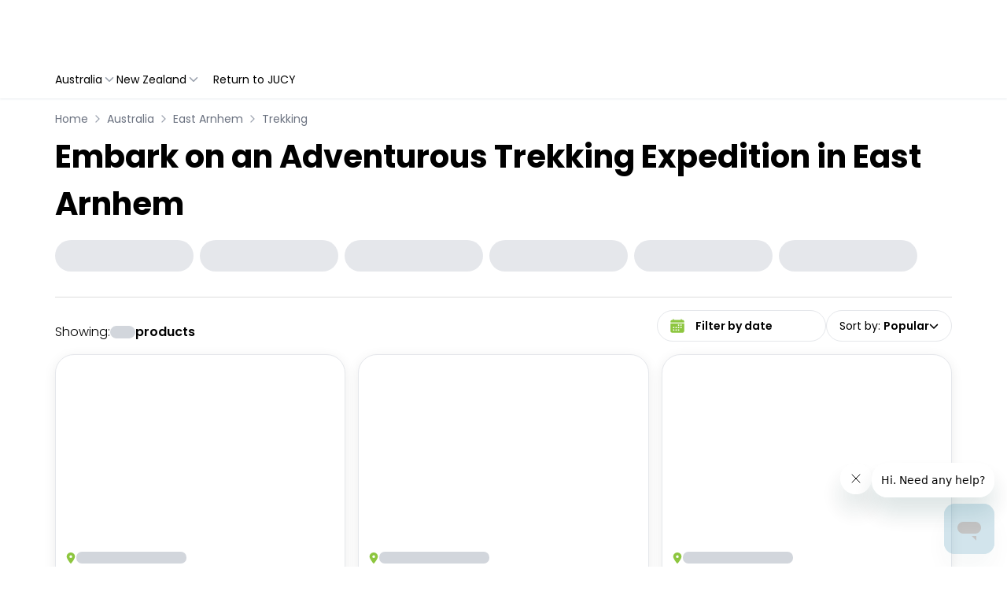

--- FILE ---
content_type: image/svg+xml
request_url: https://jucy.experiences.travelloapp.com/images/footer/icon-cc-mastercard.svg
body_size: 111
content:
<svg xmlns="http://www.w3.org/2000/svg" width="34" height="24"><path d="M0 1.575A1.577 1.577 0 011.572 0h30.856A1.565 1.565 0 0134 1.575v20.85A1.577 1.577 0 0132.428 24H1.572A1.565 1.565 0 010 22.425z" fill="#262626" fill-rule="evenodd"/><g data-name="mc symbol"><path data-name="Rectangle" fill="#ff5f00" d="M14.248 7.578h5.411v8.827h-5.411z"/><path d="M14.805 11.992a5.6 5.6 0 012.147-4.412 5.616 5.616 0 100 8.826 5.6 5.6 0 01-2.147-4.414z" fill="#eb001b" fill-rule="evenodd"/><path d="M25.52 15.695v-.367h.087v-.075H25.4v.075h.082v.367zm.4 0v-.442h-.063l-.073.316-.073-.316h-.062v.442h.051v-.335l.068.288h.047l.067-.288v.335z" fill="#f79e1b"/><path data-name="Path" d="M26.045 11.992a5.62 5.62 0 01-9.093 4.413 5.61 5.61 0 000-8.827 5.62 5.62 0 019.093 4.413z" fill="#f79e1b" fill-rule="evenodd"/></g></svg>